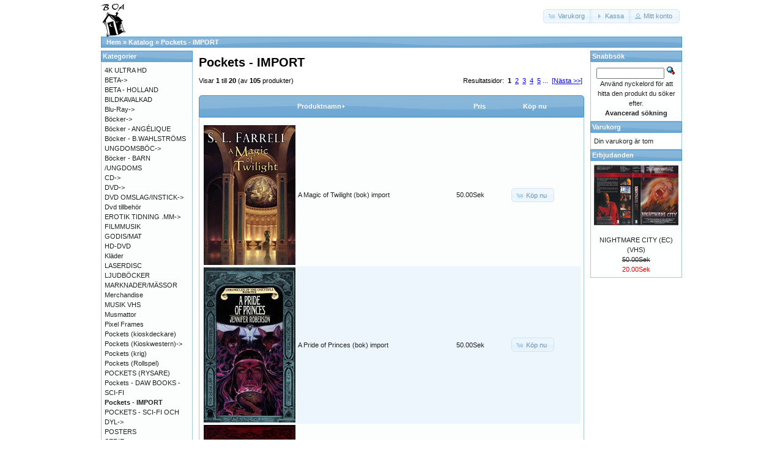

--- FILE ---
content_type: text/html; charset=UTF-8
request_url: https://osc.boavideo.com/index.php?cPath=1181&osCsid=7a946d8939974c50fa06e29fe6487fef
body_size: 4537
content:
<!DOCTYPE html>
<html dir="ltr" lang="sv">
<head>
<meta http-equiv="Content-Type" content="text/html; charset=utf-8" />
<title>Pockets - IMPORT, Boa video</title>
<base href="https://osc.boavideo.com/" />
<link rel="stylesheet" type="text/css" href="ext/jquery/ui/redmond/jquery-ui-1.10.4.min.css" />
<script type="text/javascript" src="ext/jquery/jquery-1.11.1.min.js"></script>
<script type="text/javascript" src="ext/jquery/ui/jquery-ui-1.10.4.min.js"></script>


<script type="text/javascript" src="ext/photoset-grid/jquery.photoset-grid.min.js"></script>

<link rel="stylesheet" type="text/css" href="ext/colorbox/colorbox.css" />
<script type="text/javascript" src="ext/colorbox/jquery.colorbox-min.js"></script>

<link rel="stylesheet" type="text/css" href="ext/960gs/960_24_col.css" />
<link rel="stylesheet" type="text/css" href="stylesheet.css" />
<link rel="stylesheet" type="text/css" href="fix.css" />
<link rel="canonical" href="https://osc.boavideo.com/index.php?cPath=1181" />
</head>
<body>

<div id="bodyWrapper" class="container_24">


<div id="header" class="grid_24">
  <div id="storeLogo"><a href="https://osc.boavideo.com/index.php?osCsid=7a946d8939974c50fa06e29fe6487fef"><img src="images/store_logo.png" alt="Boa video" title="Boa video" width="41" height="56" /></a></div>

  <div id="headerShortcuts">
<span class="tdbLink"><a id="tdb1" href="https://osc.boavideo.com/shopping_cart.php?osCsid=7a946d8939974c50fa06e29fe6487fef">Varukorg</a></span><script type="text/javascript">$("#tdb1").button({icons:{primary:"ui-icon-cart"}}).addClass("ui-priority-secondary").parent().removeClass("tdbLink");</script><span class="tdbLink"><a id="tdb2" href="https://osc.boavideo.com/checkout_shipping.php?osCsid=7a946d8939974c50fa06e29fe6487fef">Kassa</a></span><script type="text/javascript">$("#tdb2").button({icons:{primary:"ui-icon-triangle-1-e"}}).addClass("ui-priority-secondary").parent().removeClass("tdbLink");</script><span class="tdbLink"><a id="tdb3" href="https://osc.boavideo.com/account.php?osCsid=7a946d8939974c50fa06e29fe6487fef">Mitt konto</a></span><script type="text/javascript">$("#tdb3").button({icons:{primary:"ui-icon-person"}}).addClass("ui-priority-secondary").parent().removeClass("tdbLink");</script>  </div>

<script type="text/javascript">
  $("#headerShortcuts").buttonset();
</script>
</div>

<div class="grid_24 ui-widget infoBoxContainer">
  <div class="ui-widget-header infoBoxHeading">&nbsp;&nbsp;<a href="https://osc.boavideo.com" class="headerNavigation">Hem</a> &raquo; <a href="https://osc.boavideo.com/index.php?osCsid=7a946d8939974c50fa06e29fe6487fef" class="headerNavigation">Katalog</a> &raquo; <a href="https://osc.boavideo.com/index.php?cPath=1181&amp;osCsid=7a946d8939974c50fa06e29fe6487fef" class="headerNavigation">Pockets - IMPORT</a></div>
</div>




<div id="bodyContent" class="grid_16 push_4">

<h1>Pockets - IMPORT</h1>

<div class="contentContainer">


  <div class="contentText">


    <div>
      <span style="float: right;">Resultatsidor: &nbsp;<strong>1</strong>&nbsp;&nbsp;<a href="https://osc.boavideo.com/index.php?cPath=1181&amp;sort=2a&amp;page=2&amp;osCsid=7a946d8939974c50fa06e29fe6487fef" class="pageResults" title=" Sida 2 "><u>2</u></a>&nbsp;&nbsp;<a href="https://osc.boavideo.com/index.php?cPath=1181&amp;sort=2a&amp;page=3&amp;osCsid=7a946d8939974c50fa06e29fe6487fef" class="pageResults" title=" Sida 3 "><u>3</u></a>&nbsp;&nbsp;<a href="https://osc.boavideo.com/index.php?cPath=1181&amp;sort=2a&amp;page=4&amp;osCsid=7a946d8939974c50fa06e29fe6487fef" class="pageResults" title=" Sida 4 "><u>4</u></a>&nbsp;&nbsp;<a href="https://osc.boavideo.com/index.php?cPath=1181&amp;sort=2a&amp;page=5&amp;osCsid=7a946d8939974c50fa06e29fe6487fef" class="pageResults" title=" Sida 5 "><u>5</u></a>&nbsp;<a href="https://osc.boavideo.com/index.php?cPath=1181&amp;sort=2a&amp;page=6&amp;osCsid=7a946d8939974c50fa06e29fe6487fef" class="pageResults" title=" Nästa set av 5 sidor ">...</a>&nbsp;&nbsp;<a href="https://osc.boavideo.com/index.php?cPath=1181&amp;sort=2a&amp;page=2&amp;osCsid=7a946d8939974c50fa06e29fe6487fef" class="pageResults" title=" Nästa sida "><u>[Nästa&nbsp;&gt;&gt;]</u></a>&nbsp;</span>

      <span>Visar <strong>1</strong> till <strong>20</strong> (av <strong>105</strong> produkter)</span>
    </div>

    <br />

<div class="ui-widget infoBoxContainer">  <div class="ui-widget-header ui-corner-top infoBoxHeading">    <table border="0" width="100%" cellspacing="0" cellpadding="2" class="productListingHeader">      <tr>        <td align="center"></td>        <td><a href="https://osc.boavideo.com/index.php?cPath=1181&amp;page=1&amp;sort=2d&amp;osCsid=7a946d8939974c50fa06e29fe6487fef" title="Sortera produkter nedåtstigande av Produktnamn" class="productListing-heading">Produktnamn+</a></td>        <td align="right"><a href="https://osc.boavideo.com/index.php?cPath=1181&amp;page=1&amp;sort=3a&amp;osCsid=7a946d8939974c50fa06e29fe6487fef" title="Sortera produkter uppåtstigande av Pris" class="productListing-heading">Pris</a></td>        <td align="center">Köp nu</td>      </tr>    </table>  </div>  <div class="ui-widget-content ui-corner-bottom productListTable">    <table border="0" width="100%" cellspacing="0" cellpadding="2" class="productListingData">      <tr>        <td align="center"><a href="https://osc.boavideo.com/product_info.php?cPath=1181&amp;products_id=85410&amp;osCsid=7a946d8939974c50fa06e29fe6487fef"><img src="images/1348596.jpg" alt="A Magic of Twilight (bok) import" title="A Magic of Twilight (bok) import" width="195" height="297" /></a></td>        <td><a href="https://osc.boavideo.com/product_info.php?cPath=1181&amp;products_id=85410&amp;osCsid=7a946d8939974c50fa06e29fe6487fef">A Magic of Twilight (bok) import</a></td>        <td align="right">50.00Sek</td>        <td align="center"><span class="tdbLink"><a id="tdb4" href="https://osc.boavideo.com/index.php?cPath=1181&amp;sort=2a&amp;action=buy_now&amp;products_id=85410&amp;osCsid=7a946d8939974c50fa06e29fe6487fef">Köp nu</a></span><script type="text/javascript">$("#tdb4").button({icons:{primary:"ui-icon-cart"}}).addClass("ui-priority-secondary").parent().removeClass("tdbLink");</script></td>      </tr>      <tr>        <td align="center"><a href="https://osc.boavideo.com/product_info.php?cPath=1181&amp;products_id=85475&amp;osCsid=7a946d8939974c50fa06e29fe6487fef"><img src="images/1156059.jpg" alt="A Pride of Princes (bok) import" title="A Pride of Princes (bok) import" width="195" height="329" /></a></td>        <td><a href="https://osc.boavideo.com/product_info.php?cPath=1181&amp;products_id=85475&amp;osCsid=7a946d8939974c50fa06e29fe6487fef">A Pride of Princes (bok) import</a></td>        <td align="right">50.00Sek</td>        <td align="center"><span class="tdbLink"><a id="tdb5" href="https://osc.boavideo.com/index.php?cPath=1181&amp;sort=2a&amp;action=buy_now&amp;products_id=85475&amp;osCsid=7a946d8939974c50fa06e29fe6487fef">Köp nu</a></span><script type="text/javascript">$("#tdb5").button({icons:{primary:"ui-icon-cart"}}).addClass("ui-priority-secondary").parent().removeClass("tdbLink");</script></td>      </tr>      <tr>        <td align="center"><a href="https://osc.boavideo.com/product_info.php?cPath=1181&amp;products_id=85480&amp;osCsid=7a946d8939974c50fa06e29fe6487fef"><img src="images/1022152.jpg" alt="A Tapestry of Lions (bok) import" title="A Tapestry of Lions (bok) import" width="195" height="329" /></a></td>        <td><a href="https://osc.boavideo.com/product_info.php?cPath=1181&amp;products_id=85480&amp;osCsid=7a946d8939974c50fa06e29fe6487fef">A Tapestry of Lions (bok) import</a></td>        <td align="right">50.00Sek</td>        <td align="center"><span class="tdbLink"><a id="tdb6" href="https://osc.boavideo.com/index.php?cPath=1181&amp;sort=2a&amp;action=buy_now&amp;products_id=85480&amp;osCsid=7a946d8939974c50fa06e29fe6487fef">Köp nu</a></span><script type="text/javascript">$("#tdb6").button({icons:{primary:"ui-icon-cart"}}).addClass("ui-priority-secondary").parent().removeClass("tdbLink");</script></td>      </tr>      <tr>        <td align="center"><a href="https://osc.boavideo.com/product_info.php?cPath=1181&amp;products_id=85801&amp;osCsid=7a946d8939974c50fa06e29fe6487fef"><img src="images/lars@boavideo.com_20220426_092403_017_resize.jpg" alt="A WORLD LOST (BOK) IMPORT" title="A WORLD LOST (BOK) IMPORT" width="195" height="308" /></a></td>        <td><a href="https://osc.boavideo.com/product_info.php?cPath=1181&amp;products_id=85801&amp;osCsid=7a946d8939974c50fa06e29fe6487fef">A WORLD LOST (BOK) IMPORT</a></td>        <td align="right">50.00Sek</td>        <td align="center"><span class="tdbLink"><a id="tdb7" href="https://osc.boavideo.com/index.php?cPath=1181&amp;sort=2a&amp;action=buy_now&amp;products_id=85801&amp;osCsid=7a946d8939974c50fa06e29fe6487fef">Köp nu</a></span><script type="text/javascript">$("#tdb7").button({icons:{primary:"ui-icon-cart"}}).addClass("ui-priority-secondary").parent().removeClass("tdbLink");</script></td>      </tr>      <tr>        <td align="center"><a href="https://osc.boavideo.com/product_info.php?cPath=1181&amp;products_id=85472&amp;osCsid=7a946d8939974c50fa06e29fe6487fef"><img src="images/1110699.jpg" alt="Arrow's Flight (bok)import" title="Arrow's Flight (bok)import" width="195" height="329" /></a></td>        <td><a href="https://osc.boavideo.com/product_info.php?cPath=1181&amp;products_id=85472&amp;osCsid=7a946d8939974c50fa06e29fe6487fef">Arrow's Flight (bok)import</a></td>        <td align="right">50.00Sek</td>        <td align="center"><span class="tdbLink"><a id="tdb8" href="https://osc.boavideo.com/index.php?cPath=1181&amp;sort=2a&amp;action=buy_now&amp;products_id=85472&amp;osCsid=7a946d8939974c50fa06e29fe6487fef">Köp nu</a></span><script type="text/javascript">$("#tdb8").button({icons:{primary:"ui-icon-cart"}}).addClass("ui-priority-secondary").parent().removeClass("tdbLink");</script></td>      </tr>      <tr>        <td align="center"><a href="https://osc.boavideo.com/product_info.php?cPath=1181&amp;products_id=85471&amp;osCsid=7a946d8939974c50fa06e29fe6487fef"><img src="images/1110699.jpg" alt="Arrows of the Queen (bok) import" title="Arrows of the Queen (bok) import" width="195" height="329" /></a></td>        <td><a href="https://osc.boavideo.com/product_info.php?cPath=1181&amp;products_id=85471&amp;osCsid=7a946d8939974c50fa06e29fe6487fef">Arrows of the Queen (bok) import</a></td>        <td align="right">50.00Sek</td>        <td align="center"><span class="tdbLink"><a id="tdb9" href="https://osc.boavideo.com/index.php?cPath=1181&amp;sort=2a&amp;action=buy_now&amp;products_id=85471&amp;osCsid=7a946d8939974c50fa06e29fe6487fef">Köp nu</a></span><script type="text/javascript">$("#tdb9").button({icons:{primary:"ui-icon-cart"}}).addClass("ui-priority-secondary").parent().removeClass("tdbLink");</script></td>      </tr>      <tr>        <td align="center"><a href="https://osc.boavideo.com/product_info.php?cPath=1181&amp;products_id=85448&amp;osCsid=7a946d8939974c50fa06e29fe6487fef"><img src="images/618250.jpg" alt="Black Sun Rising (bok)import" title="Black Sun Rising (bok)import" width="195" height="322" /></a></td>        <td><a href="https://osc.boavideo.com/product_info.php?cPath=1181&amp;products_id=85448&amp;osCsid=7a946d8939974c50fa06e29fe6487fef">Black Sun Rising (bok)import</a></td>        <td align="right">60.00Sek</td>        <td align="center"><span class="tdbLink"><a id="tdb10" href="https://osc.boavideo.com/index.php?cPath=1181&amp;sort=2a&amp;action=buy_now&amp;products_id=85448&amp;osCsid=7a946d8939974c50fa06e29fe6487fef">Köp nu</a></span><script type="text/javascript">$("#tdb10").button({icons:{primary:"ui-icon-cart"}}).addClass("ui-priority-secondary").parent().removeClass("tdbLink");</script></td>      </tr>      <tr>        <td align="center"><a href="https://osc.boavideo.com/product_info.php?cPath=1181&amp;products_id=85440&amp;osCsid=7a946d8939974c50fa06e29fe6487fef"><img src="images/762148.jpg" alt="Blood Pact (bok) import" title="Blood Pact (bok) import" width="195" height="321" /></a></td>        <td><a href="https://osc.boavideo.com/product_info.php?cPath=1181&amp;products_id=85440&amp;osCsid=7a946d8939974c50fa06e29fe6487fef">Blood Pact (bok) import</a></td>        <td align="right">50.00Sek</td>        <td align="center"><span class="tdbLink"><a id="tdb11" href="https://osc.boavideo.com/index.php?cPath=1181&amp;sort=2a&amp;action=buy_now&amp;products_id=85440&amp;osCsid=7a946d8939974c50fa06e29fe6487fef">Köp nu</a></span><script type="text/javascript">$("#tdb11").button({icons:{primary:"ui-icon-cart"}}).addClass("ui-priority-secondary").parent().removeClass("tdbLink");</script></td>      </tr>      <tr>        <td align="center"><a href="https://osc.boavideo.com/product_info.php?cPath=1181&amp;products_id=85433&amp;osCsid=7a946d8939974c50fa06e29fe6487fef"><img src="images/1183067.jpg" alt="Bloodstone (bok) import" title="Bloodstone (bok) import" width="195" height="313" /></a></td>        <td><a href="https://osc.boavideo.com/product_info.php?cPath=1181&amp;products_id=85433&amp;osCsid=7a946d8939974c50fa06e29fe6487fef">Bloodstone (bok) import</a></td>        <td align="right">60.00Sek</td>        <td align="center"><span class="tdbLink"><a id="tdb12" href="https://osc.boavideo.com/index.php?cPath=1181&amp;sort=2a&amp;action=buy_now&amp;products_id=85433&amp;osCsid=7a946d8939974c50fa06e29fe6487fef">Köp nu</a></span><script type="text/javascript">$("#tdb12").button({icons:{primary:"ui-icon-cart"}}).addClass("ui-priority-secondary").parent().removeClass("tdbLink");</script></td>      </tr>      <tr>        <td align="center"><a href="https://osc.boavideo.com/product_info.php?cPath=1181&amp;products_id=85469&amp;osCsid=7a946d8939974c50fa06e29fe6487fef"><img src="images/363835.jpg" alt="Book of Earth (bok) import" title="Book of Earth (bok) import" width="195" height="314" /></a></td>        <td><a href="https://osc.boavideo.com/product_info.php?cPath=1181&amp;products_id=85469&amp;osCsid=7a946d8939974c50fa06e29fe6487fef">Book of Earth (bok) import</a></td>        <td align="right">50.00Sek</td>        <td align="center"><span class="tdbLink"><a id="tdb13" href="https://osc.boavideo.com/index.php?cPath=1181&amp;sort=2a&amp;action=buy_now&amp;products_id=85469&amp;osCsid=7a946d8939974c50fa06e29fe6487fef">Köp nu</a></span><script type="text/javascript">$("#tdb13").button({icons:{primary:"ui-icon-cart"}}).addClass("ui-priority-secondary").parent().removeClass("tdbLink");</script></td>      </tr>      <tr>        <td align="center"><a href="https://osc.boavideo.com/product_info.php?cPath=1181&amp;products_id=85459&amp;osCsid=7a946d8939974c50fa06e29fe6487fef"><img src="images/6777360.jpg" alt="Book of the River(bok) import" title="Book of the River(bok) import" width="195" height="326" /></a></td>        <td><a href="https://osc.boavideo.com/product_info.php?cPath=1181&amp;products_id=85459&amp;osCsid=7a946d8939974c50fa06e29fe6487fef">Book of the River(bok) import</a></td>        <td align="right">60.00Sek</td>        <td align="center"><span class="tdbLink"><a id="tdb14" href="https://osc.boavideo.com/index.php?cPath=1181&amp;sort=2a&amp;action=buy_now&amp;products_id=85459&amp;osCsid=7a946d8939974c50fa06e29fe6487fef">Köp nu</a></span><script type="text/javascript">$("#tdb14").button({icons:{primary:"ui-icon-cart"}}).addClass("ui-priority-secondary").parent().removeClass("tdbLink");</script></td>      </tr>      <tr>        <td align="center"><a href="https://osc.boavideo.com/product_info.php?cPath=1181&amp;products_id=85455&amp;osCsid=7a946d8939974c50fa06e29fe6487fef"><img src="images/615004.jpg" alt="Changer's Moon (bok) import" title="Changer's Moon (bok) import" width="195" height="315" /></a></td>        <td><a href="https://osc.boavideo.com/product_info.php?cPath=1181&amp;products_id=85455&amp;osCsid=7a946d8939974c50fa06e29fe6487fef">Changer's Moon (bok) import</a></td>        <td align="right">60.00Sek</td>        <td align="center"><span class="tdbLink"><a id="tdb15" href="https://osc.boavideo.com/index.php?cPath=1181&amp;sort=2a&amp;action=buy_now&amp;products_id=85455&amp;osCsid=7a946d8939974c50fa06e29fe6487fef">Köp nu</a></span><script type="text/javascript">$("#tdb15").button({icons:{primary:"ui-icon-cart"}}).addClass("ui-priority-secondary").parent().removeClass("tdbLink");</script></td>      </tr>      <tr>        <td align="center"><a href="https://osc.boavideo.com/product_info.php?cPath=1181&amp;products_id=85484&amp;osCsid=7a946d8939974c50fa06e29fe6487fef"><img src="images/57166.jpg" alt="Chanur's Homecoming (bok) import" title="Chanur's Homecoming (bok) import" width="195" height="319" /></a></td>        <td><a href="https://osc.boavideo.com/product_info.php?cPath=1181&amp;products_id=85484&amp;osCsid=7a946d8939974c50fa06e29fe6487fef">Chanur's Homecoming (bok) import</a></td>        <td align="right">60.00Sek</td>        <td align="center"><span class="tdbLink"><a id="tdb16" href="https://osc.boavideo.com/index.php?cPath=1181&amp;sort=2a&amp;action=buy_now&amp;products_id=85484&amp;osCsid=7a946d8939974c50fa06e29fe6487fef">Köp nu</a></span><script type="text/javascript">$("#tdb16").button({icons:{primary:"ui-icon-cart"}}).addClass("ui-priority-secondary").parent().removeClass("tdbLink");</script></td>      </tr>      <tr>        <td align="center"><a href="https://osc.boavideo.com/product_info.php?cPath=1181&amp;products_id=85481&amp;osCsid=7a946d8939974c50fa06e29fe6487fef"><img src="images/57107.jpg" alt="Chanur's Legacy (bok) import" title="Chanur's Legacy (bok) import" width="195" height="313" /></a></td>        <td><a href="https://osc.boavideo.com/product_info.php?cPath=1181&amp;products_id=85481&amp;osCsid=7a946d8939974c50fa06e29fe6487fef">Chanur's Legacy (bok) import</a></td>        <td align="right">60.00Sek</td>        <td align="center"><span class="tdbLink"><a id="tdb17" href="https://osc.boavideo.com/index.php?cPath=1181&amp;sort=2a&amp;action=buy_now&amp;products_id=85481&amp;osCsid=7a946d8939974c50fa06e29fe6487fef">Köp nu</a></span><script type="text/javascript">$("#tdb17").button({icons:{primary:"ui-icon-cart"}}).addClass("ui-priority-secondary").parent().removeClass("tdbLink");</script></td>      </tr>      <tr>        <td align="center"><a href="https://osc.boavideo.com/product_info.php?cPath=1181&amp;products_id=85483&amp;osCsid=7a946d8939974c50fa06e29fe6487fef"><img src="images/531150.jpg" alt="Chanur's Venture (bok) import" title="Chanur's Venture (bok) import" width="195" height="307" /></a></td>        <td><a href="https://osc.boavideo.com/product_info.php?cPath=1181&amp;products_id=85483&amp;osCsid=7a946d8939974c50fa06e29fe6487fef">Chanur's Venture (bok) import</a></td>        <td align="right">75.00Sek</td>        <td align="center"><span class="tdbLink"><a id="tdb18" href="https://osc.boavideo.com/index.php?cPath=1181&amp;sort=2a&amp;action=buy_now&amp;products_id=85483&amp;osCsid=7a946d8939974c50fa06e29fe6487fef">Köp nu</a></span><script type="text/javascript">$("#tdb18").button({icons:{primary:"ui-icon-cart"}}).addClass("ui-priority-secondary").parent().removeClass("tdbLink");</script></td>      </tr>      <tr>        <td align="center"><a href="https://osc.boavideo.com/product_info.php?cPath=1181&amp;products_id=85802&amp;osCsid=7a946d8939974c50fa06e29fe6487fef"><img src="images/lars@boavideo.com_20220426_092403_018_resize.jpg" alt="CHILD OF THE GROVE (BOK) IMPORT" title="CHILD OF THE GROVE (BOK) IMPORT" width="195" height="319" /></a></td>        <td><a href="https://osc.boavideo.com/product_info.php?cPath=1181&amp;products_id=85802&amp;osCsid=7a946d8939974c50fa06e29fe6487fef">CHILD OF THE GROVE (BOK) IMPORT</a></td>        <td align="right">50.00Sek</td>        <td align="center"><span class="tdbLink"><a id="tdb19" href="https://osc.boavideo.com/index.php?cPath=1181&amp;sort=2a&amp;action=buy_now&amp;products_id=85802&amp;osCsid=7a946d8939974c50fa06e29fe6487fef">Köp nu</a></span><script type="text/javascript">$("#tdb19").button({icons:{primary:"ui-icon-cart"}}).addClass("ui-priority-secondary").parent().removeClass("tdbLink");</script></td>      </tr>      <tr>        <td align="center"><a href="https://osc.boavideo.com/product_info.php?cPath=1181&amp;products_id=87886&amp;osCsid=7a946d8939974c50fa06e29fe6487fef"><img src="images/lars@boavideo.com_20220808_090829_001_resize.jpg" alt="CHILDREN OF THE LENS (BOK) IMPORT" title="CHILDREN OF THE LENS (BOK) IMPORT" width="195" height="295" /></a></td>        <td><a href="https://osc.boavideo.com/product_info.php?cPath=1181&amp;products_id=87886&amp;osCsid=7a946d8939974c50fa06e29fe6487fef">CHILDREN OF THE LENS (BOK) IMPORT</a></td>        <td align="right">50.00Sek</td>        <td align="center"><span class="tdbLink"><a id="tdb20" href="https://osc.boavideo.com/index.php?cPath=1181&amp;sort=2a&amp;action=buy_now&amp;products_id=87886&amp;osCsid=7a946d8939974c50fa06e29fe6487fef">Köp nu</a></span><script type="text/javascript">$("#tdb20").button({icons:{primary:"ui-icon-cart"}}).addClass("ui-priority-secondary").parent().removeClass("tdbLink");</script></td>      </tr>      <tr>        <td align="center"><a href="https://osc.boavideo.com/product_info.php?cPath=1181&amp;products_id=85411&amp;osCsid=7a946d8939974c50fa06e29fe6487fef"><img src="images/176754.jpg" alt="Cloudmages #1 - Holder of Lightning (bok) import" title="Cloudmages #1 - Holder of Lightning (bok) import" width="195" height="310" /></a></td>        <td><a href="https://osc.boavideo.com/product_info.php?cPath=1181&amp;products_id=85411&amp;osCsid=7a946d8939974c50fa06e29fe6487fef">Cloudmages #1 - Holder of Lightning (bok) import</a></td>        <td align="right">50.00Sek</td>        <td align="center"><span class="tdbLink"><a id="tdb21" href="https://osc.boavideo.com/index.php?cPath=1181&amp;sort=2a&amp;action=buy_now&amp;products_id=85411&amp;osCsid=7a946d8939974c50fa06e29fe6487fef">Köp nu</a></span><script type="text/javascript">$("#tdb21").button({icons:{primary:"ui-icon-cart"}}).addClass("ui-priority-secondary").parent().removeClass("tdbLink");</script></td>      </tr>      <tr>        <td align="center"><a href="https://osc.boavideo.com/product_info.php?cPath=1181&amp;products_id=85412&amp;osCsid=7a946d8939974c50fa06e29fe6487fef"><img src="images/1348595.jpg" alt="Cloudmages #2 -Mage of Clouds (bok) import" title="Cloudmages #2 -Mage of Clouds (bok) import" width="195" height="313" /></a></td>        <td><a href="https://osc.boavideo.com/product_info.php?cPath=1181&amp;products_id=85412&amp;osCsid=7a946d8939974c50fa06e29fe6487fef">Cloudmages #2 -Mage of Clouds (bok) import</a></td>        <td align="right">50.00Sek</td>        <td align="center"><span class="tdbLink"><a id="tdb22" href="https://osc.boavideo.com/index.php?cPath=1181&amp;sort=2a&amp;action=buy_now&amp;products_id=85412&amp;osCsid=7a946d8939974c50fa06e29fe6487fef">Köp nu</a></span><script type="text/javascript">$("#tdb22").button({icons:{primary:"ui-icon-cart"}}).addClass("ui-priority-secondary").parent().removeClass("tdbLink");</script></td>      </tr>      <tr>        <td align="center"><a href="https://osc.boavideo.com/product_info.php?cPath=1181&amp;products_id=85413&amp;osCsid=7a946d8939974c50fa06e29fe6487fef"><img src="images/207773.jpg" alt="Cloudmages #3 - Heir of Stone (bok) beg" title="Cloudmages #3 - Heir of Stone (bok) beg" width="195" height="313" /></a></td>        <td><a href="https://osc.boavideo.com/product_info.php?cPath=1181&amp;products_id=85413&amp;osCsid=7a946d8939974c50fa06e29fe6487fef">Cloudmages #3 - Heir of Stone (bok) beg</a></td>        <td align="right">50.00Sek</td>        <td align="center"><span class="tdbLink"><a id="tdb23" href="https://osc.boavideo.com/index.php?cPath=1181&amp;sort=2a&amp;action=buy_now&amp;products_id=85413&amp;osCsid=7a946d8939974c50fa06e29fe6487fef">Köp nu</a></span><script type="text/javascript">$("#tdb23").button({icons:{primary:"ui-icon-cart"}}).addClass("ui-priority-secondary").parent().removeClass("tdbLink");</script></td>      </tr>    </table>  </div></div>
    <br />

    <div>
      <span style="float: right;">Resultatsidor: &nbsp;<strong>1</strong>&nbsp;&nbsp;<a href="https://osc.boavideo.com/index.php?cPath=1181&amp;sort=2a&amp;page=2&amp;osCsid=7a946d8939974c50fa06e29fe6487fef" class="pageResults" title=" Sida 2 "><u>2</u></a>&nbsp;&nbsp;<a href="https://osc.boavideo.com/index.php?cPath=1181&amp;sort=2a&amp;page=3&amp;osCsid=7a946d8939974c50fa06e29fe6487fef" class="pageResults" title=" Sida 3 "><u>3</u></a>&nbsp;&nbsp;<a href="https://osc.boavideo.com/index.php?cPath=1181&amp;sort=2a&amp;page=4&amp;osCsid=7a946d8939974c50fa06e29fe6487fef" class="pageResults" title=" Sida 4 "><u>4</u></a>&nbsp;&nbsp;<a href="https://osc.boavideo.com/index.php?cPath=1181&amp;sort=2a&amp;page=5&amp;osCsid=7a946d8939974c50fa06e29fe6487fef" class="pageResults" title=" Sida 5 "><u>5</u></a>&nbsp;<a href="https://osc.boavideo.com/index.php?cPath=1181&amp;sort=2a&amp;page=6&amp;osCsid=7a946d8939974c50fa06e29fe6487fef" class="pageResults" title=" Nästa set av 5 sidor ">...</a>&nbsp;&nbsp;<a href="https://osc.boavideo.com/index.php?cPath=1181&amp;sort=2a&amp;page=2&amp;osCsid=7a946d8939974c50fa06e29fe6487fef" class="pageResults" title=" Nästa sida "><u>[Nästa&nbsp;&gt;&gt;]</u></a>&nbsp;</span>

      <span>Visar <strong>1</strong> till <strong>20</strong> (av <strong>105</strong> produkter)</span>
    </div>


  </div>

</div>


</div> <!-- bodyContent //-->


<div id="columnLeft" class="grid_4 pull_16">
  <div class="ui-widget infoBoxContainer">  <div class="ui-widget-header infoBoxHeading">Kategorier</div>  <div class="ui-widget-content infoBoxContents"><a href="https://osc.boavideo.com/index.php?cPath=1334&amp;osCsid=7a946d8939974c50fa06e29fe6487fef">4K ULTRA HD</a><br /><a href="https://osc.boavideo.com/index.php?cPath=74&amp;osCsid=7a946d8939974c50fa06e29fe6487fef">BETA-&gt;</a><br /><a href="https://osc.boavideo.com/index.php?cPath=999&amp;osCsid=7a946d8939974c50fa06e29fe6487fef">BETA - HOLLAND</a><br /><a href="https://osc.boavideo.com/index.php?cPath=344&amp;osCsid=7a946d8939974c50fa06e29fe6487fef">BILDKAVALKAD</a><br /><a href="https://osc.boavideo.com/index.php?cPath=718&amp;osCsid=7a946d8939974c50fa06e29fe6487fef">Blu-Ray-&gt;</a><br /><a href="https://osc.boavideo.com/index.php?cPath=1225&amp;osCsid=7a946d8939974c50fa06e29fe6487fef">Böcker-&gt;</a><br /><a href="https://osc.boavideo.com/index.php?cPath=1299&amp;osCsid=7a946d8939974c50fa06e29fe6487fef">Böcker - ANGÉLIQUE</a><br /><a href="https://osc.boavideo.com/index.php?cPath=641&amp;osCsid=7a946d8939974c50fa06e29fe6487fef">Böcker - B.WAHLSTRÖMS UNGDOMSBÖC-&gt;</a><br /><a href="https://osc.boavideo.com/index.php?cPath=1200&amp;osCsid=7a946d8939974c50fa06e29fe6487fef">Böcker - BARN /UNGDOMS</a><br /><a href="https://osc.boavideo.com/index.php?cPath=1006&amp;osCsid=7a946d8939974c50fa06e29fe6487fef">CD-&gt;</a><br /><a href="https://osc.boavideo.com/index.php?cPath=2&amp;osCsid=7a946d8939974c50fa06e29fe6487fef">DVD-&gt;</a><br /><a href="https://osc.boavideo.com/index.php?cPath=1080&amp;osCsid=7a946d8939974c50fa06e29fe6487fef">DVD OMSLAG/INSTICK-&gt;</a><br /><a href="https://osc.boavideo.com/index.php?cPath=1275&amp;osCsid=7a946d8939974c50fa06e29fe6487fef">Dvd tillbehör</a><br /><a href="https://osc.boavideo.com/index.php?cPath=699&amp;osCsid=7a946d8939974c50fa06e29fe6487fef">EROTIK TIDNING .MM-&gt;</a><br /><a href="https://osc.boavideo.com/index.php?cPath=273&amp;osCsid=7a946d8939974c50fa06e29fe6487fef">FILMMUSIK</a><br /><a href="https://osc.boavideo.com/index.php?cPath=682&amp;osCsid=7a946d8939974c50fa06e29fe6487fef">GODIS/MAT</a><br /><a href="https://osc.boavideo.com/index.php?cPath=828&amp;osCsid=7a946d8939974c50fa06e29fe6487fef">HD-DVD</a><br /><a href="https://osc.boavideo.com/index.php?cPath=868&amp;osCsid=7a946d8939974c50fa06e29fe6487fef">Kläder</a><br /><a href="https://osc.boavideo.com/index.php?cPath=354&amp;osCsid=7a946d8939974c50fa06e29fe6487fef">LASERDISC</a><br /><a href="https://osc.boavideo.com/index.php?cPath=1106&amp;osCsid=7a946d8939974c50fa06e29fe6487fef">LJUDBÖCKER</a><br /><a href="https://osc.boavideo.com/index.php?cPath=384&amp;osCsid=7a946d8939974c50fa06e29fe6487fef">MARKNADER/MÄSSOR</a><br /><a href="https://osc.boavideo.com/index.php?cPath=272&amp;osCsid=7a946d8939974c50fa06e29fe6487fef">Merchandise</a><br /><a href="https://osc.boavideo.com/index.php?cPath=725&amp;osCsid=7a946d8939974c50fa06e29fe6487fef">MUSIK VHS</a><br /><a href="https://osc.boavideo.com/index.php?cPath=862&amp;osCsid=7a946d8939974c50fa06e29fe6487fef">Musmattor</a><br /><a href="https://osc.boavideo.com/index.php?cPath=1224&amp;osCsid=7a946d8939974c50fa06e29fe6487fef">Pixel Frames</a><br /><a href="https://osc.boavideo.com/index.php?cPath=1304&amp;osCsid=7a946d8939974c50fa06e29fe6487fef">Pockets (kioskdeckare)</a><br /><a href="https://osc.boavideo.com/index.php?cPath=1151&amp;osCsid=7a946d8939974c50fa06e29fe6487fef">Pockets (Kioskwestern)-&gt;</a><br /><a href="https://osc.boavideo.com/index.php?cPath=1317&amp;osCsid=7a946d8939974c50fa06e29fe6487fef">Pockets (krig)</a><br /><a href="https://osc.boavideo.com/index.php?cPath=1322&amp;osCsid=7a946d8939974c50fa06e29fe6487fef">Pockets (Rollspel)</a><br /><a href="https://osc.boavideo.com/index.php?cPath=1321&amp;osCsid=7a946d8939974c50fa06e29fe6487fef">POCKETS (RYSARE)</a><br /><a href="https://osc.boavideo.com/index.php?cPath=1209&amp;osCsid=7a946d8939974c50fa06e29fe6487fef">Pockets - DAW BOOKS - SCI-FI</a><br /><a href="https://osc.boavideo.com/index.php?cPath=1181&amp;osCsid=7a946d8939974c50fa06e29fe6487fef"><strong>Pockets - IMPORT</strong></a><br /><a href="https://osc.boavideo.com/index.php?cPath=1203&amp;osCsid=7a946d8939974c50fa06e29fe6487fef">POCKETS - SCI-FI OCH DYL-&gt;</a><br /><a href="https://osc.boavideo.com/index.php?cPath=619&amp;osCsid=7a946d8939974c50fa06e29fe6487fef">POSTERS</a><br /><a href="https://osc.boavideo.com/index.php?cPath=386&amp;osCsid=7a946d8939974c50fa06e29fe6487fef">SERIE-TIDNINGAR/ALBUM/BÖCKER-&gt;</a><br /><a href="https://osc.boavideo.com/index.php?cPath=1278&amp;osCsid=7a946d8939974c50fa06e29fe6487fef">SUPER 8 (Div)</a><br /><a href="https://osc.boavideo.com/index.php?cPath=1191&amp;osCsid=7a946d8939974c50fa06e29fe6487fef">SUPER 8 (Erotik)</a><br /><a href="https://osc.boavideo.com/index.php?cPath=12&amp;osCsid=7a946d8939974c50fa06e29fe6487fef">TIDSKRIFTER-&gt;</a><br /><a href="https://osc.boavideo.com/index.php?cPath=69&amp;osCsid=7a946d8939974c50fa06e29fe6487fef">TV/DATA SPEL-&gt;</a><br /><a href="https://osc.boavideo.com/index.php?cPath=1222&amp;osCsid=7a946d8939974c50fa06e29fe6487fef">VCD</a><br /><a href="https://osc.boavideo.com/index.php?cPath=13&amp;osCsid=7a946d8939974c50fa06e29fe6487fef">VHS-&gt;</a><br /><a href="https://osc.boavideo.com/index.php?cPath=695&amp;osCsid=7a946d8939974c50fa06e29fe6487fef">VHS BARN-&gt;</a><br /><a href="https://osc.boavideo.com/index.php?cPath=625&amp;osCsid=7a946d8939974c50fa06e29fe6487fef">VHS EROTIK-&gt;</a><br /><a href="https://osc.boavideo.com/index.php?cPath=11&amp;osCsid=7a946d8939974c50fa06e29fe6487fef">VHS OMSLAG/INSTICK-&gt;</a><br /><a href="https://osc.boavideo.com/index.php?cPath=1276&amp;osCsid=7a946d8939974c50fa06e29fe6487fef">Vhs Tillbehör</a><br /><a href="https://osc.boavideo.com/index.php?cPath=75&amp;osCsid=7a946d8939974c50fa06e29fe6487fef">VIDEO 2000-&gt;</a><br /><a href="https://osc.boavideo.com/index.php?cPath=996&amp;osCsid=7a946d8939974c50fa06e29fe6487fef">VIDEO 2000 - HOLLAND-&gt;</a><br /></div></div>
<div class="ui-widget infoBoxContainer">  <div class="ui-widget-header infoBoxHeading">Information</div>  <div class="ui-widget-content infoBoxContents">    <a href="https://osc.boavideo.com/conditions.php?osCsid=7a946d8939974c50fa06e29fe6487fef">Köpvilkor</a><br />    <a href="https://osc.boavideo.com/contact_us.php?osCsid=7a946d8939974c50fa06e29fe6487fef">Kontakta oss</a>  </div></div>
<div class="ui-widget infoBoxContainer">  <div class="ui-widget-header infoBoxHeading"><a href="https://osc.boavideo.com/products_new.php?osCsid=7a946d8939974c50fa06e29fe6487fef">Senaste</a></div>  <div class="ui-widget-content infoBoxContents" style="text-align: center;"><a href="https://osc.boavideo.com/product_info.php?products_id=105678&amp;osCsid=7a946d8939974c50fa06e29fe6487fef"><img src="images/lars@boavideo.com_20260119_151139_0002_resize.jpg" alt="KALLE ANKAS POCKET 451 - VÄRLDENS ÄNDE?" title="KALLE ANKAS POCKET 451 - VÄRLDENS ÄNDE?" width="195" height="293" /></a><br /><a href="https://osc.boavideo.com/product_info.php?products_id=105678&amp;osCsid=7a946d8939974c50fa06e29fe6487fef">KALLE ANKAS POCKET 451 - VÄRLDENS ÄNDE?</a><br />20.00Sek</div></div></div>


<div id="columnRight" class="grid_4">
  <div class="ui-widget infoBoxContainer">  <div class="ui-widget-header infoBoxHeading">Snabbsök</div>  <div class="ui-widget-content infoBoxContents" style="text-align: center;">    <form name="quick_find" action="https://osc.boavideo.com/advanced_search_result.php" method="get">    <input type="text" name="keywords" size="10" maxlength="30" style="width: 75%" />&nbsp;<input type="hidden" name="search_in_description" value="1" /><input type="hidden" name="osCsid" value="7a946d8939974c50fa06e29fe6487fef" /><input type="image" src="includes/languages/swedish/images/buttons/button_quick_find.gif" alt="Snabbsök" title=" Snabbsök " /><br />Använd nyckelord för att hitta den produkt du söker efter.<br /><a href="https://osc.boavideo.com/advanced_search.php?osCsid=7a946d8939974c50fa06e29fe6487fef"><strong>Avancerad sökning</strong></a>    </form>  </div></div>
<div class="ui-widget infoBoxContainer">  <div class="ui-widget-header infoBoxHeading"><a href="https://osc.boavideo.com/shopping_cart.php?osCsid=7a946d8939974c50fa06e29fe6487fef">Varukorg</a></div>  <div class="ui-widget-content infoBoxContents">Din varukorg är tom</div></div>
<div class="ui-widget infoBoxContainer">  <div class="ui-widget-header infoBoxHeading"><a href="https://osc.boavideo.com/specials.php?osCsid=7a946d8939974c50fa06e29fe6487fef">Erbjudanden</a></div>  <div class="ui-widget-content infoBoxContents" style="text-align: center;"><a href="https://osc.boavideo.com/product_info.php?products_id=8610&amp;osCsid=7a946d8939974c50fa06e29fe6487fef"><img src="images/minivhs_nigtmare_city_nl.jpg" alt="NIGHTMARE CITY (EC) (VHS)" title="NIGHTMARE CITY (EC) (VHS)" width="195" height="141" /></a><br /><a href="https://osc.boavideo.com/product_info.php?products_id=8610&amp;osCsid=7a946d8939974c50fa06e29fe6487fef">NIGHTMARE CITY (EC) (VHS)</a><br /><del>50.00Sek</del><br /><span class="productSpecialPrice">20.00Sek</span></div></div>	</div>



<div class="grid_24 footer">
  <p align="center">Copyright &copy; 2026 <a href="https://osc.boavideo.com/index.php?osCsid=7a946d8939974c50fa06e29fe6487fef">Boa video</a><br />Powered by <a href="http://www.oscommerce.com" target="_blank">osCommerce</a></p>
</div>


<div class="grid_24" style="text-align: center; padding-bottom: 20px;">
  <a href="https://osc.boavideo.com/redirect.php?action=banner&amp;goto=1&amp;osCsid=7a946d8939974c50fa06e29fe6487fef" target="_blank"><img src="images/Screen Shot 2016-12-01 at 14.36.15.png" alt="NERDWORLD" title="NERDWORLD" width="735" height="306" /></a></div>


<script type="text/javascript">
$('.productListTable tr:nth-child(even)').addClass('alt');
</script>

<script>
    (function(i,s,o,g,r,a,m){i['GoogleAnalyticsObject']=r;i[r]=i[r]||function(){
    (i[r].q=i[r].q||[]).push(arguments)},i[r].l=1*new Date();a=s.createElement(o),
    m=s.getElementsByTagName(o)[0];a.async=1;a.src=g;m.parentNode.insertBefore(a,m)
    })(window,document,'script','//www.google-analytics.com/analytics.js','ga');

    ga('create', 'UA-72763523-1', 'auto');
    ga('send', 'pageview');
</script>

</div> <!-- bodyWrapper //-->


</body>
</html>
